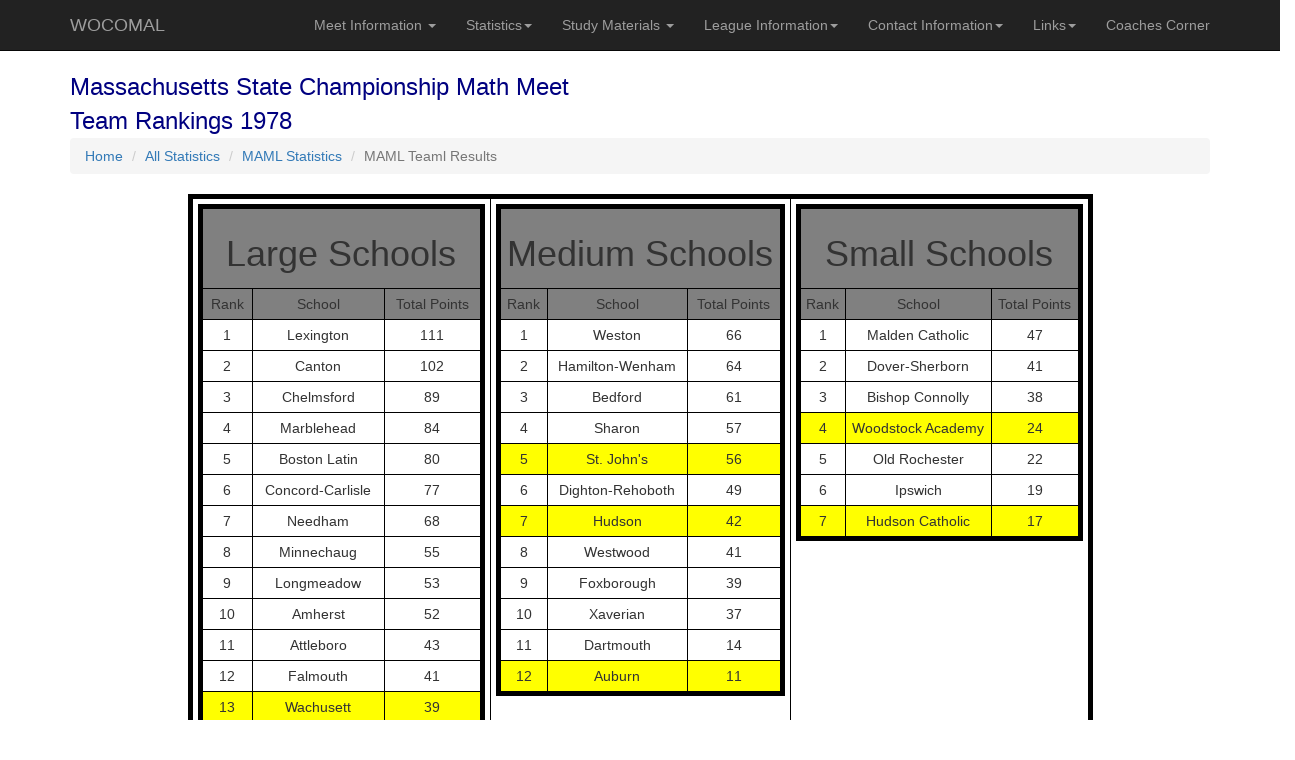

--- FILE ---
content_type: text/html; charset=UTF-8
request_url: https://wocomal.org/statistics/maml/1978/1978m_team.php
body_size: 4418
content:
<!DOCTYPE html>
<html lang="en">

<head>
	
	<link rel="icon" href="favicon.ico" type="image/x-icon">
<link rel="shortcut icon" href="favicon.ico" type="image/x-icon">

<meta charset="utf-8">
    <meta http-equiv="X-UA-Compatible" content="IE=edge">
    <meta name="viewport" content="width=device-width, initial-scale=1">
    <meta name="description" content="">
    <meta name="author" content="Michael Young">

    <title>WOCOMAL</title>
	
	
	<!-- all file references to main directory -->
	<base href="https://wocomal.org/">
	
	<!-- jQuery -->
	<script src="js/jquery-latest.min.js"></script>

	<!-- jQuery -->
    <script src="js/jquery.js"></script>
	
	 <!-- Bootstrap Core JavaScript -->
    <script src="js/bootstrap.min.js"></script>
	
    <!-- Bootstrap Core CSS -->
    <link href="css/bootstrap.min.css" rel="stylesheet">
	

    <!-- Custom CSS -->
    <link href="css/modern-business.css" rel="stylesheet">

    <!-- Custom Fonts -->
    <link href="font-awesome/css/font-awesome.min.css" rel="stylesheet" type="text/css">

    <!-- HTML5 Shim and Respond.js IE8 support of HTML5 elements and media queries -->
    <!-- WARNING: Respond.js doesn't work if you view the page via file:// -->
    <!--[if lt IE 9]>
        <script src="https://oss.maxcdn.com/libs/html5shiv/3.7.0/html5shiv.js"></script>
        <script src="https://oss.maxcdn.com/libs/respond.js/1.4.2/respond.min.js"></script>
    <![endif]-->
	
	<!-- Do Not Print URL Links when printing -->
   <style>@media print{a[href]:after{content:none}}</style>

   
	 <!-- choose a theme file -->
	<link rel="stylesheet" href="js/tablesorter-master/css/theme.blue.css">
	<!-- load jQuery and tablesorter scripts -->
	<script type="text/javascript" src="js/tablesorter-master/jquery-1.11.3.js"></script>
	<script type="text/javascript" src="js/tablesorter-master/js/jquery.tablesorter.js"></script>

	<!-- tablesorter widgets (optional) -->
	<script type="text/javascript" src="js/tablesorter-master/js/jquery.tablesorter.widgets.js"></script>
	<script>
	$(function(){
	  $("#indiv_all").tablesorter({ 
			
			});
	});
	$(document).ready(function() 
		{ 
			$("#indiv_all").tablesorter( {sortList: [[0,0]]} ); 
		} 
	); 
	</script>
	<style>
		table {
		   border: 5px solid black;
		   border-collapse: collapse;
		   text-align: center;
		   padding: 0px;
		}

		td, th {
			border: 1px solid black;
			text-align:center;
			padding:5px;
			vertical-align:center;
		}
		td.total{
			font-weight:bold;
			color: red;
		}
		
	</style>


</head>

<body>
	 
	<!-- Navigation bar-->
		<!-- Navigation -->
    <nav id="site-menu" class="navbar navbar-inverse navbar-fixed-top" role="navigation">
        <div class="container">
            <!-- Brand and toggle get grouped for better mobile display -->
            <div class="navbar-header">
                <button type="button" class="navbar-toggle" data-toggle="collapse" data-target="#bs-example-navbar-collapse-1">
                    <span class="sr-only">Toggle navigation</span>
                    <span class="icon-bar"></span>
                    <span class="icon-bar"></span>
                    <span class="icon-bar"></span>
                </button>
                <a class="navbar-brand" href="/index.php">WOCOMAL</a>
            </div>
            <!-- Collect the nav links, forms, and other content for toggling -->
            <div class="collapse navbar-collapse" id="bs-example-navbar-collapse-1">
                <ul class="nav navbar-nav navbar-right">
                     <li class="dropdown">
                        <a href="#" class="dropdown-toggle" data-toggle="dropdown">Meet Information <b class="caret"></b></a>
                        <ul class="dropdown-menu">
                            <li>
                                <a href="meetinfo/202526/202526datessites.php">Dates and Sites (Current Year)</a>
                            </li>
                            <li>
                                <a href="meetinfo/202526/202526v.php">Varsity Round Information (Current Year)</a>
                            </li>
                            <li>
                                <a href="meetinfo/202526/202526f.php">Freshmen/JV Round Information (Current Year)</a>
                            </li>                           
                            <li>
                                <a href="directions/index.php">Directions</a>
                            </li>
							 <li>
                                <a href="meetinfo/index.php"><b>Meet Information (All Years)</b></a>
                            </li>
                        </ul>
                    </li>
                     <li class="dropdown">
                        <a href="#" class="dropdown-toggle" data-toggle="dropdown">Statistics<b class="caret"></b></a>
                        <ul class="dropdown-menu">
                            <li>
                                <a href="statistics/varsity/202526/202526v_team.php">Varsity Team Rankings (Current Year)</a>
                            </li>
                            <li>
                                <a href="statistics/varsity/202526/202526v_individual.php">Varsity Individual Rankings (Current Year)</a>
                            </li>
							<li>
                                <a href="statistics/varsity/alltime/index.php">Varsity All-Time Records</a>
                            </li>
                            <li>
                                <a href="statistics/freshman/202526/202526f_team.php">Freshmen Team Rankings (Current Year)</a>
                            </li>
                            <li>
                                <a href="statistics/freshman/202526/202526f_individual.php">Freshman Individual Rankings (Current Year)</a>
                            </li>
							<li>
                                <a href="statistics/freshman/alltime/index.php">Freshman All-Time Records</a>
                            </li>
                            <li>
                                <a href="statistics/jv/202526/202526jv_individual.php">Junior Varsity Individual Rankings (Current Year)</a>
                            </li>
							<li>
                                <a href="statistics/varsity/index.php">Varsity Rankings (All Years)</a>
                            </li>
							<li>
                                <a href="statistics/freshman/index.php">Freshmen Rankings (All Years)</a>
                            </li>
							<li>
                                <a href="statistics/jv/index.php">Junior Varsity Rankings (All Years)</a>
                            </li>
							<li>
                                <a href="statistics/maml/index.php">Massachusetts State Championships (MAML)</a>
                            </li>
							<li>
                                <a href="statistics/neaml/index.php">New England Championships (NEAML)</a>
                            </li>
							<li>
                                <a href="statistics/olympiad/index.php">Massachusetts Mathematics Olympiad</a>
                            </li>
							<li>
                                <a href="statistics/index.php"><b>All Statistics</b></a>
                            </li>
                        </ul>
                    </li>
                    
                    <li class="dropdown">
                        <a href="#" class="dropdown-toggle" data-toggle="dropdown">Study Materials <b class="caret"></b></a>
                        <ul class="dropdown-menu">
                            <li>
                                <a href="studymaterials/varsity/index_varsity_past_exams.php">Past Varsity Division Meets</a>
                            </li>
                            <li>
                                <a href="studymaterials/freshman/index_freshman_past_exams.php">Past Freshmen Division Meets</a>
                            </li>
                    
							<li>
                                <a target="_blank" href="studymaterials/WOCOMAL Answer Conventions.pdf">WOCOMAL Answer Conventions</a>
                            </li>
							<li>
                                <a target="#" href="leagueinfo/bylaws/acceptableanswerforms.pdf">WOCOMAL Acceptable Answer Forms</a>
                            </li>
							<li>
								<a target="# "href="leagueinfo/bylaws/question-writers-students.pdf">Information for Question Writers and Student Readers</a></li>
							<li>
                                <a href="studymaterials/books/index.php">Suggested Study Books</a>
                            </li>
							<li>
                                <a href="studymaterials/index.php"><b>All Study Materials</b></a>
                            </li>
                        </ul>
                    </li>
                    <li class="dropdown">
                        <a href="#" class="dropdown-toggle" data-toggle="dropdown">League Information<b class="caret"></b></a>
                        <ul class="dropdown-menu">
                            <li>
                                <a href="leagueinfo/officers/officers.php">Officers (Current)</a>
                            </li>
                            <li>
                                <a href="leagueinfo/classifications/varsityclassifications.php">Varsity Classifications (Current)</a>
                            </li>
                            <li>
                                <a href="leagueinfo/classifications/freshmenclassifications.php">Freshman Classifications (Current)</a>
                            </li>
							<li>
                                <a href="leagueinfo/bylaws/201718bylaws.pdf">WOCOMAL Bylaws (Current 9/2017)</a>
                            </li>
							<li>
                                <a href="leagueinfo/index.php"><b>League Information (All Years)</b></a>
                            </li>
                        </ul>
                    </li>
                    <li class="dropdown">
                        <a href="#" class="dropdown-toggle" data-toggle="dropdown">Contact Information<b class="caret"></b></a>
                        <ul class="dropdown-menu">
							<li>
                                <a href="contact/whotocontact.php"><b>Who do I contact?</b></a>
                            </li>
                            <li>
                                <a href="contact/president.php">President</a>
                            </li>
                            <li>
                                <a href="contact/statistician.php">Statistician</a>
                            </li>
                            <li>
                                <a href="contact/treasurer.php">Treasurer</a>
                            </li>
                            <li>
                                <a href="contact/secretary.php">Secretary</a>
                            </li>
                            <li>
                                <a href="contact/webmaster.php">Web Master</a>
                            </li>
							<li>
                                <a href="contact/coachesmailinglist.php">Join the WOCOMAL General Announcements List</a>
                            </li>
							
			          </ul>
                    </li>
					<li class="dropdown">
                        <a href="#" class="dropdown-toggle" data-toggle="dropdown">Links<b class="caret"></b></a>
                        <ul class="dropdown-menu">
                            <li>
								<a href="links/index.php#otherleagues">Other math leagues in Massachusetts</a>
							</li>
							<li>
								<a href="links/index.php#nearbyleagues">Math leagues near Massachusetts <i>with websites</i></a>
							</li>
							<li>
								<a href="links/index.php#othercompetitions">Regional/national competitions</a>
							</li>
							<li>
								<a href="links/index.php#nearbyprograms">Nearby enrichment programs</a>
							</li>	
							<li>
								<a href="links/index.php#mathcamps">Summer math camps</a>
                            </li>
						</ul>
                    </li>
					<li>
						<a href="coaches/index.php">Coaches Corner</a>
                    </li>
                </ul>
            </div>
            <!-- /.navbar-collapse -->
        </div>
        <!-- /.container -->
    </nav>

    

	
	<!-- Page Content -->
	<!-- Container -->
	<div class="container">
		
<br>
<font color=navy face="Arial Black,Arial,Helvetica" size=5>Massachusetts State Championship Math Meet<br>
Team Rankings 1978</font>
<!-- Page Heading/Breadcrumbs -->
			<div class="row">
				<div class="col-lg-12">
					<ol class="breadcrumb">
						<li><a href="index.php">Home</a></li>
						<li><a href="statistics/index.php">All Statistics</a></li>
						<li><a href="statistics/maml/index.php">MAML Statistics</a></li>
						<li class="active">MAML Teaml Results</li>
					</ol>
				</div>
			</div>
<center>
<table border=0 cellspacing=0>
<tr valign=top><td width="33%"><table border=2 cellspacing=0 width="100%">
<tr bgcolor=gray><td colspan=3><h1>Large Schools</h1></td></tr>
<tr bgcolor=gray><td>Rank</td><td>School</td><td>Total Points</td></tr>
<tr><td>1</td><td>Lexington</td><td>111</td></tr>
<tr><td>2</td><td>Canton</td><td>102</td></tr>
<tr><td>3</td><td>Chelmsford</td><td>89</td></tr>
<tr><td>4</td><td>Marblehead</td><td>84</td></tr>
<tr><td>5</td><td>Boston Latin</td><td>80</td></tr>
<tr><td>6</td><td>Concord-Carlisle</td><td>77</td></tr>
<tr><td>7</td><td>Needham</td><td>68</td></tr>
<tr><td>8</td><td>Minnechaug</td><td>55</td></tr>
<tr><td>9</td><td>Longmeadow</td><td>53</td></tr>
<tr><td>10</td><td>Amherst</td><td>52</td></tr>
<tr><td>11</td><td>Attleboro</td><td>43</td></tr>
<tr><td>12</td><td>Falmouth</td><td>41</td></tr>
<tr bgcolor=yellow><td>13</td><td>Wachusett</td><td>39</td></tr>
</table>
</td><td width="33%"><table border=2 cellspacing=0 width="100%">
<tr bgcolor=gray><td colspan=3><h1>Medium Schools</h1></td></tr>
<tr bgcolor=gray><td>Rank</td><td>School</td><td>Total Points</td></tr>
<tr><td>1</td><td>Weston</td><td>66</td></tr>
<tr><td>2</td><td>Hamilton-Wenham</td><td>64</td></tr>
<tr><td>3</td><td>Bedford</td><td>61</td></tr>
<tr><td>4</td><td>Sharon</td><td>57</td></tr>
<tr bgcolor=yellow><td>5</td><td>St. John's</td><td>56</td></tr>
<tr><td>6</td><td>Dighton-Rehoboth</td><td>49</td></tr>
<tr bgcolor=yellow><td>7</td><td>Hudson</td><td>42</td></tr>
<tr><td>8</td><td>Westwood</td><td>41</td></tr>
<tr><td>9</td><td>Foxborough</td><td>39</td></tr>
<tr><td>10</td><td>Xaverian</td><td>37</td></tr>
<tr><td>11</td><td>Dartmouth</td><td>14</td></tr>
<tr bgcolor=yellow><td>12</td><td>Auburn</td><td>11</td></tr>
</table>
</td><td width="33%"><table border=2 cellspacing=0 width="100%">
<tr bgcolor=gray><td colspan=3><h1>Small Schools</h1></td></tr>
<tr bgcolor=gray><td>Rank</td><td>School</td><td>Total Points</td></tr>
<tr><td>1</td><td>Malden Catholic</td><td>47</td></tr>
<tr><td>2</td><td>Dover-Sherborn</td><td>41</td></tr>
<tr><td>3</td><td>Bishop Connolly</td><td>38</td></tr>
<tr bgcolor=yellow><td>4</td><td>Woodstock Academy</td><td>24</td></tr>
<tr><td>5</td><td>Old Rochester</td><td>22</td></tr>
<tr><td>6</td><td>Ipswich</td><td>19</td></tr>
<tr bgcolor=yellow><td>7</td><td>Hudson Catholic</td><td>17</td></tr>
</table>
</table>
</center>
<p>
&nbsp;
<p>
Note:  Small and Medium School scores are comparable, because they are derived from the individual scores of <i>six</i> students and a team round where each question is worth <i>three</i> points.  For Large School scores, there are <i>eight</i> students per team and each team round question is worth <i>four</i> points.  So, to make the scores across divisions roughly comparable, multiply the Large School scores by 3/4.
<p>
&nbsp;
</p>
<p>
<p align=right>
<script type="text/javascript" language="javascript">
var sc_project=1021388; 
var sc_invisible=1; 
var sc_partition=9; 
var sc_security="cdefe053"; 
</script>
<script type="text/javascript" language="javascript" src="http://www.statcounter.com/counter/frames.js"></script><noscript><a href="http://www.statcounter.com/" target="_blank"><img  src="http://c10.statcounter.com/counter.php?sc_project=1021388&java=0&security=cdefe053&invisible=0" border="0"></a> </noscript>	
	</div>
<!-- ./conatainer -->


<!--footer-->
 <!-- Footer -->
        <footer style="text-align:center;">
            <div class="row">
                <div class="col-lg-12">
                    <p>WOCOMAL &copy;2025 <a href="http://wocomal.org">wocomal.org</a></p>
                </div>
            </div>
        </footer>
</body>
</html>
